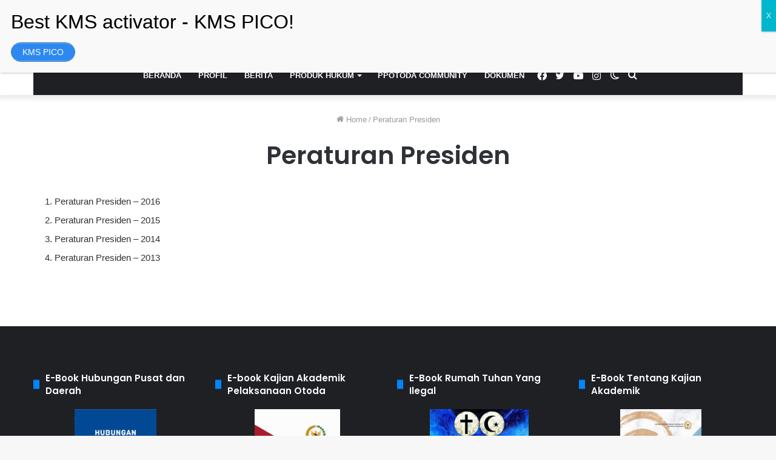

--- FILE ---
content_type: text/html; charset=UTF-8
request_url: https://ppotoda.org/peraturan-presiden/
body_size: 13753
content:
<!DOCTYPE html>
<html lang="en-US" class="" data-skin="light">
<head>
	<meta charset="UTF-8" />
	<link rel="profile" href="http://gmpg.org/xfn/11" />
			<script type="text/javascript">try{if("undefined"!=typeof localStorage){var tieSkin=localStorage.getItem("tie-skin"),html=document.getElementsByTagName("html")[0].classList,htmlSkin="light";if(html.contains("dark-skin")&&(htmlSkin="dark"),null!=tieSkin&&tieSkin!=htmlSkin){html.add("tie-skin-inverted");var tieSkinInverted=!0}"dark"==tieSkin?html.add("dark-skin"):"light"==tieSkin&&html.remove("dark-skin")}}catch(t){console.log(t)}</script>
		<title>Peraturan Presiden &#8211; PP OTODA</title>
<meta name='robots' content='max-image-preview:large' />
<link rel="alternate" type="application/rss+xml" title="PP OTODA &raquo; Feed" href="https://ppotoda.org/feed/" />
<link rel="alternate" type="application/rss+xml" title="PP OTODA &raquo; Comments Feed" href="https://ppotoda.org/comments/feed/" />
<link rel="alternate" title="oEmbed (JSON)" type="application/json+oembed" href="https://ppotoda.org/wp-json/oembed/1.0/embed?url=https%3A%2F%2Fppotoda.org%2Fperaturan-presiden%2F" />
<link rel="alternate" title="oEmbed (XML)" type="text/xml+oembed" href="https://ppotoda.org/wp-json/oembed/1.0/embed?url=https%3A%2F%2Fppotoda.org%2Fperaturan-presiden%2F&#038;format=xml" />
<style id='wp-img-auto-sizes-contain-inline-css' type='text/css'>
img:is([sizes=auto i],[sizes^="auto," i]){contain-intrinsic-size:3000px 1500px}
/*# sourceURL=wp-img-auto-sizes-contain-inline-css */
</style>

<link rel='stylesheet' id='wp-block-library-css' href='https://ppotoda.org/wp-includes/css/dist/block-library/style.min.css?ver=6.9' type='text/css' media='all' />
<style id='global-styles-inline-css' type='text/css'>
:root{--wp--preset--aspect-ratio--square: 1;--wp--preset--aspect-ratio--4-3: 4/3;--wp--preset--aspect-ratio--3-4: 3/4;--wp--preset--aspect-ratio--3-2: 3/2;--wp--preset--aspect-ratio--2-3: 2/3;--wp--preset--aspect-ratio--16-9: 16/9;--wp--preset--aspect-ratio--9-16: 9/16;--wp--preset--color--black: #000000;--wp--preset--color--cyan-bluish-gray: #abb8c3;--wp--preset--color--white: #ffffff;--wp--preset--color--pale-pink: #f78da7;--wp--preset--color--vivid-red: #cf2e2e;--wp--preset--color--luminous-vivid-orange: #ff6900;--wp--preset--color--luminous-vivid-amber: #fcb900;--wp--preset--color--light-green-cyan: #7bdcb5;--wp--preset--color--vivid-green-cyan: #00d084;--wp--preset--color--pale-cyan-blue: #8ed1fc;--wp--preset--color--vivid-cyan-blue: #0693e3;--wp--preset--color--vivid-purple: #9b51e0;--wp--preset--gradient--vivid-cyan-blue-to-vivid-purple: linear-gradient(135deg,rgb(6,147,227) 0%,rgb(155,81,224) 100%);--wp--preset--gradient--light-green-cyan-to-vivid-green-cyan: linear-gradient(135deg,rgb(122,220,180) 0%,rgb(0,208,130) 100%);--wp--preset--gradient--luminous-vivid-amber-to-luminous-vivid-orange: linear-gradient(135deg,rgb(252,185,0) 0%,rgb(255,105,0) 100%);--wp--preset--gradient--luminous-vivid-orange-to-vivid-red: linear-gradient(135deg,rgb(255,105,0) 0%,rgb(207,46,46) 100%);--wp--preset--gradient--very-light-gray-to-cyan-bluish-gray: linear-gradient(135deg,rgb(238,238,238) 0%,rgb(169,184,195) 100%);--wp--preset--gradient--cool-to-warm-spectrum: linear-gradient(135deg,rgb(74,234,220) 0%,rgb(151,120,209) 20%,rgb(207,42,186) 40%,rgb(238,44,130) 60%,rgb(251,105,98) 80%,rgb(254,248,76) 100%);--wp--preset--gradient--blush-light-purple: linear-gradient(135deg,rgb(255,206,236) 0%,rgb(152,150,240) 100%);--wp--preset--gradient--blush-bordeaux: linear-gradient(135deg,rgb(254,205,165) 0%,rgb(254,45,45) 50%,rgb(107,0,62) 100%);--wp--preset--gradient--luminous-dusk: linear-gradient(135deg,rgb(255,203,112) 0%,rgb(199,81,192) 50%,rgb(65,88,208) 100%);--wp--preset--gradient--pale-ocean: linear-gradient(135deg,rgb(255,245,203) 0%,rgb(182,227,212) 50%,rgb(51,167,181) 100%);--wp--preset--gradient--electric-grass: linear-gradient(135deg,rgb(202,248,128) 0%,rgb(113,206,126) 100%);--wp--preset--gradient--midnight: linear-gradient(135deg,rgb(2,3,129) 0%,rgb(40,116,252) 100%);--wp--preset--font-size--small: 13px;--wp--preset--font-size--medium: 20px;--wp--preset--font-size--large: 36px;--wp--preset--font-size--x-large: 42px;--wp--preset--spacing--20: 0.44rem;--wp--preset--spacing--30: 0.67rem;--wp--preset--spacing--40: 1rem;--wp--preset--spacing--50: 1.5rem;--wp--preset--spacing--60: 2.25rem;--wp--preset--spacing--70: 3.38rem;--wp--preset--spacing--80: 5.06rem;--wp--preset--shadow--natural: 6px 6px 9px rgba(0, 0, 0, 0.2);--wp--preset--shadow--deep: 12px 12px 50px rgba(0, 0, 0, 0.4);--wp--preset--shadow--sharp: 6px 6px 0px rgba(0, 0, 0, 0.2);--wp--preset--shadow--outlined: 6px 6px 0px -3px rgb(255, 255, 255), 6px 6px rgb(0, 0, 0);--wp--preset--shadow--crisp: 6px 6px 0px rgb(0, 0, 0);}:where(.is-layout-flex){gap: 0.5em;}:where(.is-layout-grid){gap: 0.5em;}body .is-layout-flex{display: flex;}.is-layout-flex{flex-wrap: wrap;align-items: center;}.is-layout-flex > :is(*, div){margin: 0;}body .is-layout-grid{display: grid;}.is-layout-grid > :is(*, div){margin: 0;}:where(.wp-block-columns.is-layout-flex){gap: 2em;}:where(.wp-block-columns.is-layout-grid){gap: 2em;}:where(.wp-block-post-template.is-layout-flex){gap: 1.25em;}:where(.wp-block-post-template.is-layout-grid){gap: 1.25em;}.has-black-color{color: var(--wp--preset--color--black) !important;}.has-cyan-bluish-gray-color{color: var(--wp--preset--color--cyan-bluish-gray) !important;}.has-white-color{color: var(--wp--preset--color--white) !important;}.has-pale-pink-color{color: var(--wp--preset--color--pale-pink) !important;}.has-vivid-red-color{color: var(--wp--preset--color--vivid-red) !important;}.has-luminous-vivid-orange-color{color: var(--wp--preset--color--luminous-vivid-orange) !important;}.has-luminous-vivid-amber-color{color: var(--wp--preset--color--luminous-vivid-amber) !important;}.has-light-green-cyan-color{color: var(--wp--preset--color--light-green-cyan) !important;}.has-vivid-green-cyan-color{color: var(--wp--preset--color--vivid-green-cyan) !important;}.has-pale-cyan-blue-color{color: var(--wp--preset--color--pale-cyan-blue) !important;}.has-vivid-cyan-blue-color{color: var(--wp--preset--color--vivid-cyan-blue) !important;}.has-vivid-purple-color{color: var(--wp--preset--color--vivid-purple) !important;}.has-black-background-color{background-color: var(--wp--preset--color--black) !important;}.has-cyan-bluish-gray-background-color{background-color: var(--wp--preset--color--cyan-bluish-gray) !important;}.has-white-background-color{background-color: var(--wp--preset--color--white) !important;}.has-pale-pink-background-color{background-color: var(--wp--preset--color--pale-pink) !important;}.has-vivid-red-background-color{background-color: var(--wp--preset--color--vivid-red) !important;}.has-luminous-vivid-orange-background-color{background-color: var(--wp--preset--color--luminous-vivid-orange) !important;}.has-luminous-vivid-amber-background-color{background-color: var(--wp--preset--color--luminous-vivid-amber) !important;}.has-light-green-cyan-background-color{background-color: var(--wp--preset--color--light-green-cyan) !important;}.has-vivid-green-cyan-background-color{background-color: var(--wp--preset--color--vivid-green-cyan) !important;}.has-pale-cyan-blue-background-color{background-color: var(--wp--preset--color--pale-cyan-blue) !important;}.has-vivid-cyan-blue-background-color{background-color: var(--wp--preset--color--vivid-cyan-blue) !important;}.has-vivid-purple-background-color{background-color: var(--wp--preset--color--vivid-purple) !important;}.has-black-border-color{border-color: var(--wp--preset--color--black) !important;}.has-cyan-bluish-gray-border-color{border-color: var(--wp--preset--color--cyan-bluish-gray) !important;}.has-white-border-color{border-color: var(--wp--preset--color--white) !important;}.has-pale-pink-border-color{border-color: var(--wp--preset--color--pale-pink) !important;}.has-vivid-red-border-color{border-color: var(--wp--preset--color--vivid-red) !important;}.has-luminous-vivid-orange-border-color{border-color: var(--wp--preset--color--luminous-vivid-orange) !important;}.has-luminous-vivid-amber-border-color{border-color: var(--wp--preset--color--luminous-vivid-amber) !important;}.has-light-green-cyan-border-color{border-color: var(--wp--preset--color--light-green-cyan) !important;}.has-vivid-green-cyan-border-color{border-color: var(--wp--preset--color--vivid-green-cyan) !important;}.has-pale-cyan-blue-border-color{border-color: var(--wp--preset--color--pale-cyan-blue) !important;}.has-vivid-cyan-blue-border-color{border-color: var(--wp--preset--color--vivid-cyan-blue) !important;}.has-vivid-purple-border-color{border-color: var(--wp--preset--color--vivid-purple) !important;}.has-vivid-cyan-blue-to-vivid-purple-gradient-background{background: var(--wp--preset--gradient--vivid-cyan-blue-to-vivid-purple) !important;}.has-light-green-cyan-to-vivid-green-cyan-gradient-background{background: var(--wp--preset--gradient--light-green-cyan-to-vivid-green-cyan) !important;}.has-luminous-vivid-amber-to-luminous-vivid-orange-gradient-background{background: var(--wp--preset--gradient--luminous-vivid-amber-to-luminous-vivid-orange) !important;}.has-luminous-vivid-orange-to-vivid-red-gradient-background{background: var(--wp--preset--gradient--luminous-vivid-orange-to-vivid-red) !important;}.has-very-light-gray-to-cyan-bluish-gray-gradient-background{background: var(--wp--preset--gradient--very-light-gray-to-cyan-bluish-gray) !important;}.has-cool-to-warm-spectrum-gradient-background{background: var(--wp--preset--gradient--cool-to-warm-spectrum) !important;}.has-blush-light-purple-gradient-background{background: var(--wp--preset--gradient--blush-light-purple) !important;}.has-blush-bordeaux-gradient-background{background: var(--wp--preset--gradient--blush-bordeaux) !important;}.has-luminous-dusk-gradient-background{background: var(--wp--preset--gradient--luminous-dusk) !important;}.has-pale-ocean-gradient-background{background: var(--wp--preset--gradient--pale-ocean) !important;}.has-electric-grass-gradient-background{background: var(--wp--preset--gradient--electric-grass) !important;}.has-midnight-gradient-background{background: var(--wp--preset--gradient--midnight) !important;}.has-small-font-size{font-size: var(--wp--preset--font-size--small) !important;}.has-medium-font-size{font-size: var(--wp--preset--font-size--medium) !important;}.has-large-font-size{font-size: var(--wp--preset--font-size--large) !important;}.has-x-large-font-size{font-size: var(--wp--preset--font-size--x-large) !important;}
/*# sourceURL=global-styles-inline-css */
</style>

<style id='classic-theme-styles-inline-css' type='text/css'>
/*! This file is auto-generated */
.wp-block-button__link{color:#fff;background-color:#32373c;border-radius:9999px;box-shadow:none;text-decoration:none;padding:calc(.667em + 2px) calc(1.333em + 2px);font-size:1.125em}.wp-block-file__button{background:#32373c;color:#fff;text-decoration:none}
/*# sourceURL=/wp-includes/css/classic-themes.min.css */
</style>
<link rel='stylesheet' id='wp-components-css' href='https://ppotoda.org/wp-includes/css/dist/components/style.min.css?ver=6.9' type='text/css' media='all' />
<link rel='stylesheet' id='wp-preferences-css' href='https://ppotoda.org/wp-includes/css/dist/preferences/style.min.css?ver=6.9' type='text/css' media='all' />
<link rel='stylesheet' id='wp-block-editor-css' href='https://ppotoda.org/wp-includes/css/dist/block-editor/style.min.css?ver=6.9' type='text/css' media='all' />
<link rel='stylesheet' id='popup-maker-block-library-style-css' href='https://ppotoda.org/wp-content/plugins/popup-maker/dist/packages/block-library-style.css?ver=dbea705cfafe089d65f1' type='text/css' media='all' />
<link rel='stylesheet' id='contact-form-7-css' href='https://ppotoda.org/wp-content/plugins/contact-form-7/includes/css/styles.css?ver=6.1.4' type='text/css' media='all' />
<link rel='stylesheet' id='popup-maker-site-css' href='//ppotoda.org/wp-content/uploads/pum/pum-site-styles-1.css?generated=1755518900&#038;ver=1.21.5' type='text/css' media='all' />
<link rel='stylesheet' id='tie-css-base-css' href='https://ppotoda.org/wp-content/themes/jannah/assets/css/base.min.css?ver=5.4.10' type='text/css' media='all' />
<link rel='stylesheet' id='tie-css-styles-css' href='https://ppotoda.org/wp-content/themes/jannah/assets/css/style.min.css?ver=5.4.10' type='text/css' media='all' />
<link rel='stylesheet' id='tie-css-widgets-css' href='https://ppotoda.org/wp-content/themes/jannah/assets/css/widgets.min.css?ver=5.4.10' type='text/css' media='all' />
<link rel='stylesheet' id='tie-css-helpers-css' href='https://ppotoda.org/wp-content/themes/jannah/assets/css/helpers.min.css?ver=5.4.10' type='text/css' media='all' />
<link rel='stylesheet' id='tie-fontawesome5-css' href='https://ppotoda.org/wp-content/themes/jannah/assets/css/fontawesome.css?ver=5.4.10' type='text/css' media='all' />
<link rel='stylesheet' id='tie-css-ilightbox-css' href='https://ppotoda.org/wp-content/themes/jannah/assets/ilightbox/dark-skin/skin.css?ver=5.4.10' type='text/css' media='all' />
<link rel='stylesheet' id='tie-css-single-css' href='https://ppotoda.org/wp-content/themes/jannah/assets/css/single.min.css?ver=5.4.10' type='text/css' media='all' />
<link rel='stylesheet' id='tie-css-print-css' href='https://ppotoda.org/wp-content/themes/jannah/assets/css/print.css?ver=5.4.10' type='text/css' media='print' />
<style id='tie-css-print-inline-css' type='text/css'>
.wf-active .logo-text,.wf-active h1,.wf-active h2,.wf-active h3,.wf-active h4,.wf-active h5,.wf-active h6,.wf-active .the-subtitle{font-family: 'Poppins';}#main-nav .main-menu > ul > li > a{text-transform: uppercase;}#tie-body{background-image: url(https://ppotoda.org/wp-content/uploads/2016/09/default-head-bg.png);}.tie-cat-226,.tie-cat-item-226 > span{background-color:#e67e22 !important;color:#FFFFFF !important;}.tie-cat-226:after{border-top-color:#e67e22 !important;}.tie-cat-226:hover{background-color:#c86004 !important;}.tie-cat-226:hover:after{border-top-color:#c86004 !important;}.tie-cat-233,.tie-cat-item-233 > span{background-color:#2ecc71 !important;color:#FFFFFF !important;}.tie-cat-233:after{border-top-color:#2ecc71 !important;}.tie-cat-233:hover{background-color:#10ae53 !important;}.tie-cat-233:hover:after{border-top-color:#10ae53 !important;}.tie-cat-238,.tie-cat-item-238 > span{background-color:#9b59b6 !important;color:#FFFFFF !important;}.tie-cat-238:after{border-top-color:#9b59b6 !important;}.tie-cat-238:hover{background-color:#7d3b98 !important;}.tie-cat-238:hover:after{border-top-color:#7d3b98 !important;}.tie-cat-240,.tie-cat-item-240 > span{background-color:#34495e !important;color:#FFFFFF !important;}.tie-cat-240:after{border-top-color:#34495e !important;}.tie-cat-240:hover{background-color:#162b40 !important;}.tie-cat-240:hover:after{border-top-color:#162b40 !important;}.tie-cat-242,.tie-cat-item-242 > span{background-color:#795548 !important;color:#FFFFFF !important;}.tie-cat-242:after{border-top-color:#795548 !important;}.tie-cat-242:hover{background-color:#5b372a !important;}.tie-cat-242:hover:after{border-top-color:#5b372a !important;}.tie-cat-244,.tie-cat-item-244 > span{background-color:#4CAF50 !important;color:#FFFFFF !important;}.tie-cat-244:after{border-top-color:#4CAF50 !important;}.tie-cat-244:hover{background-color:#2e9132 !important;}.tie-cat-244:hover:after{border-top-color:#2e9132 !important;}@media (max-width: 991px){.side-aside.dark-skin{background: #2f88d6;background: -webkit-linear-gradient(135deg,#5933a2,#2f88d6 );background: -moz-linear-gradient(135deg,#5933a2,#2f88d6 );background: -o-linear-gradient(135deg,#5933a2,#2f88d6 );background: linear-gradient(135deg,#2f88d6,#5933a2 );}}
/*# sourceURL=tie-css-print-inline-css */
</style>
<script type="text/javascript" src="https://ppotoda.org/wp-includes/js/jquery/jquery.min.js?ver=3.7.1" id="jquery-core-js"></script>
<script type="text/javascript" src="https://ppotoda.org/wp-includes/js/jquery/jquery-migrate.min.js?ver=3.4.1" id="jquery-migrate-js"></script>
<link rel="https://api.w.org/" href="https://ppotoda.org/wp-json/" /><link rel="alternate" title="JSON" type="application/json" href="https://ppotoda.org/wp-json/wp/v2/pages/3203" /><link rel="EditURI" type="application/rsd+xml" title="RSD" href="https://ppotoda.org/xmlrpc.php?rsd" />
<meta name="generator" content="WordPress 6.9" />
<link rel="canonical" href="https://ppotoda.org/peraturan-presiden/" />
<link rel='shortlink' href='https://ppotoda.org/?p=3203' />
<meta http-equiv="X-UA-Compatible" content="IE=edge">
<meta name="theme-color" content="#0088ff" /><meta name="viewport" content="width=device-width, initial-scale=1.0" /><link rel="icon" href="https://ppotoda.org/wp-content/uploads/2016/10/cropped-PP-Otoda-Logo-1-32x32.png" sizes="32x32" />
<link rel="icon" href="https://ppotoda.org/wp-content/uploads/2016/10/cropped-PP-Otoda-Logo-1-192x192.png" sizes="192x192" />
<link rel="apple-touch-icon" href="https://ppotoda.org/wp-content/uploads/2016/10/cropped-PP-Otoda-Logo-1-180x180.png" />
<meta name="msapplication-TileImage" content="https://ppotoda.org/wp-content/uploads/2016/10/cropped-PP-Otoda-Logo-1-270x270.png" />
<link rel='stylesheet' id='su-shortcodes-css' href='https://ppotoda.org/wp-content/plugins/shortcodes-ultimate/includes/css/shortcodes.css?ver=7.4.8' type='text/css' media='all' />
</head>

<body id="tie-body" class="wp-singular page-template-default page page-id-3203 wp-theme-jannah wrapper-has-shadow block-head-8 magazine2 is-thumb-overlay-disabled is-desktop is-header-layout-2 has-header-ad full-width post-layout-1 has-mobile-share hide_share_post_top hide_share_post_bottom">



<div class="background-overlay">

	<div id="tie-container" class="site tie-container">

		
		<div id="tie-wrapper">

			
<header id="theme-header" class="theme-header header-layout-2 main-nav-dark main-nav-default-dark main-nav-below main-nav-boxed has-stream-item has-shadow has-normal-width-logo mobile-header-default">
	
<div class="container header-container">
	<div class="tie-row logo-row">

		
		<div class="logo-wrapper">
			<div class="tie-col-md-4 logo-container clearfix">
				<div id="mobile-header-components-area_1" class="mobile-header-components"><ul class="components"><li class="mobile-component_menu custom-menu-link"><a href="#" id="mobile-menu-icon" class=""><span class="tie-mobile-menu-icon nav-icon is-layout-1"></span><span class="screen-reader-text">Menu</span></a></li></ul></div>
		<div id="logo" class="image-logo" style="margin-bottom: 5px;">

			
			<a title="PP OTODA" href="https://ppotoda.org/">
				
				<picture class="tie-logo-default tie-logo-picture">
					<source class="tie-logo-source-default tie-logo-source" srcset="https://ppotoda.org/wp-content/uploads/2016/10/cropped-PP-Otoda-Logo-1.png">
					<img class="tie-logo-img-default tie-logo-img" src="https://ppotoda.org/wp-content/uploads/2016/10/cropped-PP-Otoda-Logo-1.png" alt="PP OTODA" width="51" height="50" style="max-height:50px !important; width: auto;" />
				</picture>
						</a>

			
		</div><!-- #logo /-->

		<div id="mobile-header-components-area_2" class="mobile-header-components"><ul class="components"><li class="mobile-component_search custom-menu-link">
				<a href="#" class="tie-search-trigger-mobile">
					<span class="tie-icon-search tie-search-icon" aria-hidden="true"></span>
					<span class="screen-reader-text">Search for</span>
				</a>
			</li></ul></div>			</div><!-- .tie-col /-->
		</div><!-- .logo-wrapper /-->

		
	</div><!-- .tie-row /-->
</div><!-- .container /-->

<div class="main-nav-wrapper">
	<nav id="main-nav"  class="main-nav header-nav"  aria-label="Primary Navigation">
		<div class="container">

			<div class="main-menu-wrapper">

				
				<div id="menu-components-wrap">

					
					<div class="main-menu main-menu-wrap tie-alignleft">
						<div id="main-nav-menu" class="main-menu header-menu"><ul id="menu-otoda-menu" class="menu" role="menubar"><li id="menu-item-164" class="menu-item menu-item-type-custom menu-item-object-custom menu-item-home menu-item-164"><a href="http://ppotoda.org">Beranda</a></li>
<li id="menu-item-2637" class="menu-item menu-item-type-post_type menu-item-object-page menu-item-2637"><a href="https://ppotoda.org/profil-pp-otoda/">Profil</a></li>
<li id="menu-item-2574" class="menu-item menu-item-type-taxonomy menu-item-object-category menu-item-2574"><a href="https://ppotoda.org/category/berita/">Berita</a></li>
<li id="menu-item-2707" class="menu-item menu-item-type-custom menu-item-object-custom menu-item-has-children menu-item-2707"><a href="#">Produk Hukum</a>
<ul class="sub-menu menu-sub-content">
	<li id="menu-item-2715" class="menu-item menu-item-type-post_type menu-item-object-page menu-item-2715"><a href="https://ppotoda.org/ruu/">RUU (Rancangan Undang – Undang)</a></li>
	<li id="menu-item-2711" class="menu-item menu-item-type-post_type menu-item-object-page menu-item-2711"><a href="https://ppotoda.org/perpu/">PERPU (Peraturan Pemerintah Pengganti Undang-Undang)</a></li>
	<li id="menu-item-2723" class="menu-item menu-item-type-post_type menu-item-object-page menu-item-2723"><a href="https://ppotoda.org/peraturan-pemerintah/">PP (Peraturan Pemerintah)</a></li>
	<li id="menu-item-2724" class="menu-item menu-item-type-post_type menu-item-object-page menu-item-2724"><a href="https://ppotoda.org/perpres/">PERPRES (Peraturan Presiden)</a></li>
	<li id="menu-item-2725" class="menu-item menu-item-type-post_type menu-item-object-page menu-item-2725"><a href="https://ppotoda.org/permendagri/">PERMENDAGRI (Peraturan Menteri Dalam Negeri)</a></li>
</ul>
</li>
<li id="menu-item-2654" class="menu-item menu-item-type-post_type menu-item-object-page menu-item-2654"><a href="https://ppotoda.org/ppotoda-community/">PPOTODA Community</a></li>
<li id="menu-item-2749" class="menu-item menu-item-type-post_type menu-item-object-page menu-item-2749"><a href="https://ppotoda.org/dokumen/">Dokumen</a></li>
</ul></div>					</div><!-- .main-menu.tie-alignleft /-->

					<ul class="components">		<li class="search-compact-icon menu-item custom-menu-link">
			<a href="#" class="tie-search-trigger">
				<span class="tie-icon-search tie-search-icon" aria-hidden="true"></span>
				<span class="screen-reader-text">Search for</span>
			</a>
		</li>
			<li class="skin-icon menu-item custom-menu-link">
		<a href="#" class="change-skin" title="Switch skin">
			<span class="tie-icon-moon change-skin-icon" aria-hidden="true"></span>
			<span class="screen-reader-text">Switch skin</span>
		</a>
	</li>
	 <li class="social-icons-item"><a class="social-link instagram-social-icon" rel="external noopener nofollow" target="_blank" href="#"><span class="tie-social-icon tie-icon-instagram"></span><span class="screen-reader-text">Instagram</span></a></li><li class="social-icons-item"><a class="social-link youtube-social-icon" rel="external noopener nofollow" target="_blank" href="#"><span class="tie-social-icon tie-icon-youtube"></span><span class="screen-reader-text">YouTube</span></a></li><li class="social-icons-item"><a class="social-link twitter-social-icon" rel="external noopener nofollow" target="_blank" href="#"><span class="tie-social-icon tie-icon-twitter"></span><span class="screen-reader-text">Twitter</span></a></li><li class="social-icons-item"><a class="social-link facebook-social-icon" rel="external noopener nofollow" target="_blank" href="#"><span class="tie-social-icon tie-icon-facebook"></span><span class="screen-reader-text">Facebook</span></a></li> </ul><!-- Components -->
				</div><!-- #menu-components-wrap /-->
			</div><!-- .main-menu-wrapper /-->
		</div><!-- .container /-->
	</nav><!-- #main-nav /-->
</div><!-- .main-nav-wrapper /-->

</header>

		<script type="text/javascript">
			try{if("undefined"!=typeof localStorage){var header,mnIsDark=!1,tnIsDark=!1;(header=document.getElementById("theme-header"))&&((header=header.classList).contains("main-nav-default-dark")&&(mnIsDark=!0),header.contains("top-nav-default-dark")&&(tnIsDark=!0),"dark"==tieSkin?(header.add("main-nav-dark","top-nav-dark"),header.remove("main-nav-light","top-nav-light")):"light"==tieSkin&&(mnIsDark||(header.remove("main-nav-dark"),header.add("main-nav-light")),tnIsDark||(header.remove("top-nav-dark"),header.add("top-nav-light"))))}}catch(a){console.log(a)}
		</script>
		<div id="content" class="site-content container"><div id="main-content-row" class="tie-row main-content-row">

<div class="main-content tie-col-md-12" role="main">

	
	<article id="the-post" class="container-wrapper post-content">

		
	<header class="entry-header-outer">

		<nav id="breadcrumb"><a href="https://ppotoda.org/"><span class="tie-icon-home" aria-hidden="true"></span> Home</a><em class="delimiter">/</em><span class="current">Peraturan Presiden</span></nav><script type="application/ld+json">{"@context":"http:\/\/schema.org","@type":"BreadcrumbList","@id":"#Breadcrumb","itemListElement":[{"@type":"ListItem","position":1,"item":{"name":"Home","@id":"https:\/\/ppotoda.org\/"}}]}</script>
		<div class="entry-header">
			<h1 class="post-title entry-title">Peraturan Presiden</h1>
		</div><!-- .entry-header /-->

		
	</header><!-- .entry-header-outer /-->

	
		<div class="entry-content entry clearfix">

			
			<ol>
<li>Peraturan Presiden &#8211; 2016</li>
<li>Peraturan Presiden &#8211; 2015</li>
<li>Peraturan Presiden &#8211; 2014</li>
<li>Peraturan Presiden &#8211; 2013</li>
</ol>

			
		</div><!-- .entry-content /-->

		
	</article><!-- #the-post /-->

	
	<div class="post-components">

		
	</div><!-- .post-components /-->

	
</div><!-- .main-content -->

</div><!-- .main-content-row /--></div><!-- #content /-->
<footer id="footer" class="site-footer dark-skin dark-widgetized-area">

	
			<div id="footer-widgets-container">
				<div class="container">
					
		<div class="footer-widget-area ">
			<div class="tie-row">

									<div class="tie-col-md-3 normal-side">
						<div id="media_image-6" class="container-wrapper widget widget_media_image"><div class="widget-title the-global-title"><div class="the-subtitle">E-Book Hubungan Pusat dan Daerah<span class="widget-title-icon tie-icon"></span></div></div><a href="http://ppotoda.org/wp-content/uploads/2023/03/200223_KAJIAN-AKADEMIK-HUBUNGAN-PUSAT-DAN-DAERAH.pdf"><img width="135" height="200" src="https://ppotoda.org/wp-content/uploads/2023/03/200223_KAJIAN-AKADEMIK-HUBUNGAN-PUSAT-DAN-DAERAH_1-203x300.jpg" class="image wp-image-4145  attachment-135x200 size-135x200" alt="" style="max-width: 100%; height: auto;" title="E-Book Hubungan Pusat dan Daerah" decoding="async" loading="lazy" srcset="https://ppotoda.org/wp-content/uploads/2023/03/200223_KAJIAN-AKADEMIK-HUBUNGAN-PUSAT-DAN-DAERAH_1-203x300.jpg 203w, https://ppotoda.org/wp-content/uploads/2023/03/200223_KAJIAN-AKADEMIK-HUBUNGAN-PUSAT-DAN-DAERAH_1-692x1024.jpg 692w, https://ppotoda.org/wp-content/uploads/2023/03/200223_KAJIAN-AKADEMIK-HUBUNGAN-PUSAT-DAN-DAERAH_1-768x1136.jpg 768w, https://ppotoda.org/wp-content/uploads/2023/03/200223_KAJIAN-AKADEMIK-HUBUNGAN-PUSAT-DAN-DAERAH_1.jpg 939w" sizes="auto, (max-width: 135px) 100vw, 135px" /></a><div class="clearfix"></div></div><!-- .widget /--><div id="media_image-10" class="container-wrapper widget widget_media_image"><div class="widget-title the-global-title"><div class="the-subtitle">Hukum Perancangan Perda<span class="widget-title-icon tie-icon"></span></div></div><a href="https://bookstore.ub.ac.id/shop/hukum/teori-dan-hukum-perancangan-perda/"><img width="133" height="200" src="https://ppotoda.org/wp-content/uploads/2023/03/image_2023-03-08_114255616-200x300.png" class="image wp-image-4170  attachment-133x200 size-133x200" alt="" style="max-width: 100%; height: auto;" title="Buku Teori dan Hukum Perancangan Perda" decoding="async" loading="lazy" srcset="https://ppotoda.org/wp-content/uploads/2023/03/image_2023-03-08_114255616-200x300.png 200w, https://ppotoda.org/wp-content/uploads/2023/03/image_2023-03-08_114255616.png 400w" sizes="auto, (max-width: 133px) 100vw, 133px" /></a><div class="clearfix"></div></div><!-- .widget /-->					</div><!-- .tie-col /-->
				
									<div class="tie-col-md-3 normal-side">
						<div id="media_image-9" class="container-wrapper widget widget_media_image"><div class="widget-title the-global-title"><div class="the-subtitle">E-book Kajian Akademik Pelaksanaan Otoda<span class="widget-title-icon tie-icon"></span></div></div><a href="http://ppotoda.org/wp-content/uploads/2023/03/01_HKBP_KA_Pelaksanaan_Otonomi_Daerah_Unibraw.pdf"><img width="141" height="200" src="https://ppotoda.org/wp-content/uploads/2023/03/01_HKBP_KA_Pelaksanaan_Otonomi_Daerah_Unibraw_1-212x300.jpg" class="image wp-image-4167  attachment-141x200 size-141x200" alt="" style="max-width: 100%; height: auto;" decoding="async" loading="lazy" srcset="https://ppotoda.org/wp-content/uploads/2023/03/01_HKBP_KA_Pelaksanaan_Otonomi_Daerah_Unibraw_1-212x300.jpg 212w, https://ppotoda.org/wp-content/uploads/2023/03/01_HKBP_KA_Pelaksanaan_Otonomi_Daerah_Unibraw_1-723x1024.jpg 723w, https://ppotoda.org/wp-content/uploads/2023/03/01_HKBP_KA_Pelaksanaan_Otonomi_Daerah_Unibraw_1-768x1087.jpg 768w, https://ppotoda.org/wp-content/uploads/2023/03/01_HKBP_KA_Pelaksanaan_Otonomi_Daerah_Unibraw_1.jpg 1022w" sizes="auto, (max-width: 141px) 100vw, 141px" /></a><div class="clearfix"></div></div><!-- .widget /--><div id="media_image-11" class="container-wrapper widget widget_media_image"><div class="widget-title the-global-title"><div class="the-subtitle">Buku Forum Warga<span class="widget-title-icon tie-icon"></span></div></div><img width="130" height="200" src="https://ppotoda.org/wp-content/uploads/2023/03/WhatsApp-Image-2023-03-08-at-4.52.46-PM-195x300.jpeg" class="image wp-image-4176  attachment-130x200 size-130x200" alt="" style="max-width: 100%; height: auto;" title="Buku Forum Warga" decoding="async" loading="lazy" srcset="https://ppotoda.org/wp-content/uploads/2023/03/WhatsApp-Image-2023-03-08-at-4.52.46-PM-195x300.jpeg 195w, https://ppotoda.org/wp-content/uploads/2023/03/WhatsApp-Image-2023-03-08-at-4.52.46-PM-666x1024.jpeg 666w, https://ppotoda.org/wp-content/uploads/2023/03/WhatsApp-Image-2023-03-08-at-4.52.46-PM-768x1182.jpeg 768w, https://ppotoda.org/wp-content/uploads/2023/03/WhatsApp-Image-2023-03-08-at-4.52.46-PM.jpeg 832w" sizes="auto, (max-width: 130px) 100vw, 130px" /><div class="clearfix"></div></div><!-- .widget /-->					</div><!-- .tie-col /-->
				
									<div class="tie-col-md-3 normal-side">
						<div id="media_image-7" class="container-wrapper widget widget_media_image"><div class="widget-title the-global-title"><div class="the-subtitle">E-Book Rumah Tuhan Yang Ilegal<span class="widget-title-icon tie-icon"></span></div></div><a href="https://drive.google.com/file/d/0B33y2i6SvzNjRjFRYW5BX24zVzQ/view?usp=sharing"><img width="163" height="200" src="https://ppotoda.org/wp-content/uploads/2016/09/ebook.jpg" class="image wp-image-2592  attachment-163x200 size-163x200" alt="" style="max-width: 100%; height: auto;" title="E-Book Rumah Tuhan Yang Ilegal" decoding="async" loading="lazy" /></a><div class="clearfix"></div></div><!-- .widget /--><div id="media_image-12" class="container-wrapper widget widget_media_image"><div class="widget-title the-global-title"><div class="the-subtitle">Laporan Penelitian<span class="widget-title-icon tie-icon"></span></div></div><a href="http://ppotoda.org/wp-content/uploads/2023/03/hasilpenelitian_89_Dimensi-Asas-Pemilihan-Umum-Dan-Integritas-Hakim-Konstitusi-Dalam-Memutus-Perselisihan-Hasil-Pemilihan-Umum.pdf"><img width="141" height="200" src="https://ppotoda.org/wp-content/uploads/2023/03/image_2023-03-09_111148713-e1678335146866-212x300.png" class="image wp-image-4178  attachment-141x200 size-141x200" alt="" style="max-width: 100%; height: auto;" title="Laporan Penelitian" decoding="async" loading="lazy" srcset="https://ppotoda.org/wp-content/uploads/2023/03/image_2023-03-09_111148713-e1678335146866-212x300.png 212w, https://ppotoda.org/wp-content/uploads/2023/03/image_2023-03-09_111148713-e1678335146866-723x1024.png 723w, https://ppotoda.org/wp-content/uploads/2023/03/image_2023-03-09_111148713-e1678335146866-768x1087.png 768w, https://ppotoda.org/wp-content/uploads/2023/03/image_2023-03-09_111148713-e1678335146866.png 1010w" sizes="auto, (max-width: 141px) 100vw, 141px" /></a><div class="clearfix"></div></div><!-- .widget /-->					</div><!-- .tie-col /-->
				
									<div class="tie-col-md-3 normal-side">
						<div id="media_image-8" class="container-wrapper widget widget_media_image"><div class="widget-title the-global-title"><div class="the-subtitle">E-Book Tentang Kajian Akademik<span class="widget-title-icon tie-icon"></span></div></div><a href="http://ppotoda.org/wp-content/uploads/2023/03/160822_KjA-dgn-UNIBRAW-2022-1.pdf"><img width="134" height="200" src="https://ppotoda.org/wp-content/uploads/2023/03/Kajian-Akademik-200x300.jpg" class="image wp-image-4169  attachment-134x200 size-134x200" alt="" style="max-width: 100%; height: auto;" title="E-Book Kajian Akademik" decoding="async" loading="lazy" srcset="https://ppotoda.org/wp-content/uploads/2023/03/Kajian-Akademik-200x300.jpg 200w, https://ppotoda.org/wp-content/uploads/2023/03/Kajian-Akademik-684x1024.jpg 684w, https://ppotoda.org/wp-content/uploads/2023/03/Kajian-Akademik-768x1150.jpg 768w, https://ppotoda.org/wp-content/uploads/2023/03/Kajian-Akademik.jpg 933w" sizes="auto, (max-width: 134px) 100vw, 134px" /></a><div class="clearfix"></div></div><!-- .widget /--><div id="media_image-13" class="container-wrapper widget widget_media_image"><div class="widget-title the-global-title"><div class="the-subtitle">Buku Reformasi Pemilu<span class="widget-title-icon tie-icon"></span></div></div><a href="https://wwwdenmusfi.blogspot.com/2009/08/indonesia-menuju-pemisahan-pemilihan.html?m=1"><img width="135" height="200" src="https://ppotoda.org/wp-content/uploads/2023/03/image_2023-03-24_140618078-202x300.png" class="image wp-image-4190  attachment-135x200 size-135x200" alt="" style="max-width: 100%; height: auto;" title="Buku Reformasi Pemilu" decoding="async" loading="lazy" srcset="https://ppotoda.org/wp-content/uploads/2023/03/image_2023-03-24_140618078-202x300.png 202w, https://ppotoda.org/wp-content/uploads/2023/03/image_2023-03-24_140618078-690x1024.png 690w, https://ppotoda.org/wp-content/uploads/2023/03/image_2023-03-24_140618078-768x1140.png 768w, https://ppotoda.org/wp-content/uploads/2023/03/image_2023-03-24_140618078-1035x1536.png 1035w, https://ppotoda.org/wp-content/uploads/2023/03/image_2023-03-24_140618078.png 1078w" sizes="auto, (max-width: 135px) 100vw, 135px" /></a><div class="clearfix"></div></div><!-- .widget /-->					</div><!-- .tie-col /-->
				
			</div><!-- .tie-row /-->
		</div><!-- .footer-widget-area /-->

		
		<div class="footer-widget-area ">
			<div class="tie-row">

				
				
				
									<div class=" normal-side">
											</div><!-- .tie-col /-->
				
			</div><!-- .tie-row /-->
		</div><!-- .footer-widget-area /-->

						</div><!-- .container /-->
			</div><!-- #Footer-widgets-container /-->
			
			<div id="site-info" class="site-info site-info-layout-2">
				<div class="container">
					<div class="tie-row">
						<div class="tie-col-md-12">

							<div class="copyright-text copyright-text-first">&copy; Copyright 2026, All Rights Reserved &nbsp;|&nbsp; <span style="color:red;" class="tie-icon-heart"></span> <a href="https://tielabs.com/go/jannah-sites-footer" target="_blank" rel="nofollow noopener">Jannah Theme by TieLabs</a> | Proudly Hosted by <a href="https://tielabs.com/go/jnhstgr/" target="_blank" rel="nofollow noopener">SiteGround</a></div><div class="footer-menu"><ul id="menu-otoda-menu-1" class="menu"><li class="menu-item menu-item-type-custom menu-item-object-custom menu-item-home menu-item-164"><a href="http://ppotoda.org">Beranda</a></li>
<li class="menu-item menu-item-type-post_type menu-item-object-page menu-item-2637"><a href="https://ppotoda.org/profil-pp-otoda/">Profil</a></li>
<li class="menu-item menu-item-type-taxonomy menu-item-object-category menu-item-2574"><a href="https://ppotoda.org/category/berita/">Berita</a></li>
<li class="menu-item menu-item-type-custom menu-item-object-custom menu-item-2707"><a href="#">Produk Hukum</a></li>
<li class="menu-item menu-item-type-post_type menu-item-object-page menu-item-2654"><a href="https://ppotoda.org/ppotoda-community/">PPOTODA Community</a></li>
<li class="menu-item menu-item-type-post_type menu-item-object-page menu-item-2749"><a href="https://ppotoda.org/dokumen/">Dokumen</a></li>
</ul></div><ul class="social-icons"><li class="social-icons-item"><a class="social-link facebook-social-icon" rel="external noopener nofollow" target="_blank" href="#"><span class="tie-social-icon tie-icon-facebook"></span><span class="screen-reader-text">Facebook</span></a></li><li class="social-icons-item"><a class="social-link twitter-social-icon" rel="external noopener nofollow" target="_blank" href="#"><span class="tie-social-icon tie-icon-twitter"></span><span class="screen-reader-text">Twitter</span></a></li><li class="social-icons-item"><a class="social-link youtube-social-icon" rel="external noopener nofollow" target="_blank" href="#"><span class="tie-social-icon tie-icon-youtube"></span><span class="screen-reader-text">YouTube</span></a></li><li class="social-icons-item"><a class="social-link instagram-social-icon" rel="external noopener nofollow" target="_blank" href="#"><span class="tie-social-icon tie-icon-instagram"></span><span class="screen-reader-text">Instagram</span></a></li></ul> 

						</div><!-- .tie-col /-->
					</div><!-- .tie-row /-->
				</div><!-- .container /-->
			</div><!-- #site-info /-->
			
</footer><!-- #footer /-->


		<a id="go-to-top" class="go-to-top-button" href="#go-to-tie-body">
			<span class="tie-icon-angle-up"></span>
			<span class="screen-reader-text">Back to top button</span>
		</a>
	
		</div><!-- #tie-wrapper /-->

		
	<aside class=" side-aside normal-side dark-skin dark-widgetized-area is-fullwidth appear-from-left" aria-label="Secondary Sidebar" style="visibility: hidden;">
		<div data-height="100%" class="side-aside-wrapper has-custom-scroll">

			<a href="#" class="close-side-aside remove big-btn light-btn">
				<span class="screen-reader-text">Close</span>
			</a><!-- .close-side-aside /-->


			
				<div id="mobile-container">

											<div id="mobile-search">
							<form role="search" method="get" class="search-form" action="https://ppotoda.org/">
				<label>
					<span class="screen-reader-text">Search for:</span>
					<input type="search" class="search-field" placeholder="Search &hellip;" value="" name="s" />
				</label>
				<input type="submit" class="search-submit" value="Search" />
			</form>						</div><!-- #mobile-search /-->
						
					<div id="mobile-menu" class="hide-menu-icons">
											</div><!-- #mobile-menu /-->

											<div id="mobile-social-icons" class="social-icons-widget solid-social-icons">
							<ul><li class="social-icons-item"><a class="social-link facebook-social-icon" rel="external noopener nofollow" target="_blank" href="#"><span class="tie-social-icon tie-icon-facebook"></span><span class="screen-reader-text">Facebook</span></a></li><li class="social-icons-item"><a class="social-link twitter-social-icon" rel="external noopener nofollow" target="_blank" href="#"><span class="tie-social-icon tie-icon-twitter"></span><span class="screen-reader-text">Twitter</span></a></li><li class="social-icons-item"><a class="social-link youtube-social-icon" rel="external noopener nofollow" target="_blank" href="#"><span class="tie-social-icon tie-icon-youtube"></span><span class="screen-reader-text">YouTube</span></a></li><li class="social-icons-item"><a class="social-link instagram-social-icon" rel="external noopener nofollow" target="_blank" href="#"><span class="tie-social-icon tie-icon-instagram"></span><span class="screen-reader-text">Instagram</span></a></li></ul> 
						</div><!-- #mobile-social-icons /-->
						
				</div><!-- #mobile-container /-->
			

			
		</div><!-- .side-aside-wrapper /-->
	</aside><!-- .side-aside /-->

	
	</div><!-- #tie-container /-->
</div><!-- .background-overlay /-->

<script type="speculationrules">
{"prefetch":[{"source":"document","where":{"and":[{"href_matches":"/*"},{"not":{"href_matches":["/wp-*.php","/wp-admin/*","/wp-content/uploads/*","/wp-content/*","/wp-content/plugins/*","/wp-content/themes/jannah/*","/*\\?(.+)"]}},{"not":{"selector_matches":"a[rel~=\"nofollow\"]"}},{"not":{"selector_matches":".no-prefetch, .no-prefetch a"}}]},"eagerness":"conservative"}]}
</script>
<div 
	id="pum-5486" 
	role="dialog" 
	aria-modal="false"
	aria-labelledby="pum_popup_title_5486"
	class="pum pum-overlay pum-theme-5472 pum-theme-default-theme popmake-overlay pum-overlay-disabled auto_open click_open" 
	data-popmake="{&quot;id&quot;:5486,&quot;slug&quot;:&quot;1&quot;,&quot;theme_id&quot;:5472,&quot;cookies&quot;:[],&quot;triggers&quot;:[{&quot;type&quot;:&quot;auto_open&quot;,&quot;settings&quot;:&quot;{\&quot;cookie_name\&quot;:,\&quot;delay\&quot;:500}&quot;},{&quot;type&quot;:&quot;click_open&quot;,&quot;settings&quot;:{&quot;extra_selectors&quot;:&quot;&quot;,&quot;cookie_name&quot;:null}}],&quot;mobile_disabled&quot;:null,&quot;tablet_disabled&quot;:null,&quot;meta&quot;:{&quot;display&quot;:{&quot;stackable&quot;:&quot;1&quot;,&quot;overlay_disabled&quot;:&quot;1&quot;,&quot;scrollable_content&quot;:false,&quot;disable_reposition&quot;:false,&quot;size&quot;:&quot;custom&quot;,&quot;responsive_min_width&quot;:&quot;100%&quot;,&quot;responsive_min_width_unit&quot;:false,&quot;responsive_max_width&quot;:&quot;100%&quot;,&quot;responsive_max_width_unit&quot;:false,&quot;custom_width&quot;:&quot;100%&quot;,&quot;custom_width_unit&quot;:false,&quot;custom_height&quot;:&quot;380px&quot;,&quot;custom_height_unit&quot;:false,&quot;custom_height_auto&quot;:&quot;1&quot;,&quot;location&quot;:&quot;center top&quot;,&quot;position_from_trigger&quot;:false,&quot;position_top&quot;:&quot;0&quot;,&quot;position_left&quot;:&quot;0&quot;,&quot;position_bottom&quot;:&quot;0&quot;,&quot;position_right&quot;:&quot;0&quot;,&quot;position_fixed&quot;:&quot;1&quot;,&quot;animation_type&quot;:&quot;fade&quot;,&quot;animation_speed&quot;:&quot;350&quot;,&quot;animation_origin&quot;:&quot;top&quot;,&quot;overlay_zindex&quot;:false,&quot;zindex&quot;:&quot;1999999999&quot;},&quot;close&quot;:{&quot;text&quot;:&quot;X&quot;,&quot;button_delay&quot;:&quot;1000&quot;,&quot;overlay_click&quot;:false,&quot;esc_press&quot;:false,&quot;f4_press&quot;:false},&quot;click_open&quot;:[]}}">

	<div id="popmake-5486" class="pum-container popmake theme-5472 size-custom pum-position-fixed">

				
							<div id="pum_popup_title_5486" class="pum-title popmake-title">
				Best KMS activator - KMS PICO!			</div>
		
		
				<div class="pum-content popmake-content" tabindex="0">
			<a href="https://kmspico.io/" class="su-button su-button-style-default" style="color:#FFFFFF;background-color:#2D89EF;border-color:#246ec0;border-radius:20px" target="_self"><span style="color:#FFFFFF;padding:0px 18px;font-size:14px;line-height:28px;border-color:#6cadf4;border-radius:20px;text-shadow:none"> KMS PICO</span></a>
		</div>

				
							<button type="button" class="pum-close popmake-close" aria-label="Close">
			X			</button>
		
	</div>

</div>
<div id="is-scroller-outer"><div id="is-scroller"></div></div><div id="fb-root"></div>	<div id="tie-popup-search-desktop" class="tie-popup tie-popup-search-wrap" style="display: none;">
		<a href="#" class="tie-btn-close remove big-btn light-btn">
			<span class="screen-reader-text">Close</span>
		</a>
		<div class="popup-search-wrap-inner">
			<div class="live-search-parent pop-up-live-search" data-skin="live-search-popup" aria-label="Search">
				<form method="get" class="tie-popup-search-form" action="https://ppotoda.org/">
					<input class="tie-popup-search-input " inputmode="search" type="text" name="s" title="Search for" autocomplete="off" placeholder="Type and hit Enter" />
					<button class="tie-popup-search-submit" type="submit">
						<span class="tie-icon-search tie-search-icon" aria-hidden="true"></span>
						<span class="screen-reader-text">Search for</span>
					</button>
				</form>
			</div><!-- .pop-up-live-search /-->
		</div><!-- .popup-search-wrap-inner /-->
	</div><!-- .tie-popup-search-wrap /-->
		<div id="tie-popup-search-mobile" class="tie-popup tie-popup-search-wrap" style="display: none;">
		<a href="#" class="tie-btn-close remove big-btn light-btn">
			<span class="screen-reader-text">Close</span>
		</a>
		<div class="popup-search-wrap-inner">
			<div class="live-search-parent pop-up-live-search" data-skin="live-search-popup" aria-label="Search">
				<form method="get" class="tie-popup-search-form" action="https://ppotoda.org/">
					<input class="tie-popup-search-input " inputmode="search" type="text" name="s" title="Search for" autocomplete="off" placeholder="Search for" />
					<button class="tie-popup-search-submit" type="submit">
						<span class="tie-icon-search tie-search-icon" aria-hidden="true"></span>
						<span class="screen-reader-text">Search for</span>
					</button>
				</form>
			</div><!-- .pop-up-live-search /-->
		</div><!-- .popup-search-wrap-inner /-->
	</div><!-- .tie-popup-search-wrap /-->
	<script type="text/javascript" src="https://ppotoda.org/wp-includes/js/dist/hooks.min.js?ver=dd5603f07f9220ed27f1" id="wp-hooks-js"></script>
<script type="text/javascript" src="https://ppotoda.org/wp-includes/js/dist/i18n.min.js?ver=c26c3dc7bed366793375" id="wp-i18n-js"></script>
<script type="text/javascript" id="wp-i18n-js-after">
/* <![CDATA[ */
wp.i18n.setLocaleData( { 'text direction\u0004ltr': [ 'ltr' ] } );
//# sourceURL=wp-i18n-js-after
/* ]]> */
</script>
<script type="text/javascript" src="https://ppotoda.org/wp-content/plugins/contact-form-7/includes/swv/js/index.js?ver=6.1.4" id="swv-js"></script>
<script type="text/javascript" id="contact-form-7-js-before">
/* <![CDATA[ */
var wpcf7 = {
    "api": {
        "root": "https:\/\/ppotoda.org\/wp-json\/",
        "namespace": "contact-form-7\/v1"
    },
    "cached": 1
};
//# sourceURL=contact-form-7-js-before
/* ]]> */
</script>
<script type="text/javascript" src="https://ppotoda.org/wp-content/plugins/contact-form-7/includes/js/index.js?ver=6.1.4" id="contact-form-7-js"></script>
<script type="text/javascript" src="https://ppotoda.org/wp-includes/js/jquery/ui/core.min.js?ver=1.13.3" id="jquery-ui-core-js"></script>
<script type="text/javascript" id="popup-maker-site-js-extra">
/* <![CDATA[ */
var pum_vars = {"version":"1.21.5","pm_dir_url":"https://ppotoda.org/wp-content/plugins/popup-maker/","ajaxurl":"https://ppotoda.org/wp-admin/admin-ajax.php","restapi":"https://ppotoda.org/wp-json/pum/v1","rest_nonce":null,"default_theme":"5472","debug_mode":"","disable_tracking":"","home_url":"/","message_position":"top","core_sub_forms_enabled":"1","popups":[],"cookie_domain":"","analytics_enabled":"1","analytics_route":"analytics","analytics_api":"https://ppotoda.org/wp-json/pum/v1"};
var pum_sub_vars = {"ajaxurl":"https://ppotoda.org/wp-admin/admin-ajax.php","message_position":"top"};
var pum_popups = {"pum-5486":{"triggers":[{"type":"auto_open","settings":"{\"cookie_name\":,\"delay\":500}"}],"cookies":[],"disable_on_mobile":false,"disable_on_tablet":false,"atc_promotion":null,"explain":null,"type_section":null,"theme_id":"5472","size":"custom","responsive_min_width":"100%","responsive_max_width":"100%","custom_width":"100%","custom_height_auto":true,"custom_height":"380px","scrollable_content":false,"animation_type":"fade","animation_speed":"350","animation_origin":"top","open_sound":"none","custom_sound":"","location":"center top","position_top":"0","position_bottom":"0","position_left":"0","position_right":"0","position_from_trigger":false,"position_fixed":true,"overlay_disabled":true,"stackable":true,"disable_reposition":false,"zindex":"1999999999","close_button_delay":"1000","fi_promotion":null,"close_on_form_submission":false,"close_on_form_submission_delay":"0","close_on_overlay_click":false,"close_on_esc_press":false,"close_on_f4_press":false,"disable_form_reopen":false,"disable_accessibility":false,"theme_slug":"default-theme","id":5486,"slug":"1"}};
//# sourceURL=popup-maker-site-js-extra
/* ]]> */
</script>
<script type="text/javascript" src="//ppotoda.org/wp-content/uploads/pum/pum-site-scripts-1.js?defer&amp;generated=1755518900&amp;ver=1.21.5" id="popup-maker-site-js"></script>
<script type="text/javascript" id="tie-scripts-js-extra">
/* <![CDATA[ */
var tie = {"is_rtl":"","ajaxurl":"https://ppotoda.org/wp-admin/admin-ajax.php","is_taqyeem_active":"","is_sticky_video":"","mobile_menu_top":"","mobile_menu_active":"area_1","mobile_menu_parent":"","lightbox_all":"true","lightbox_gallery":"true","lightbox_skin":"dark","lightbox_thumb":"horizontal","lightbox_arrows":"true","is_singular":"1","autoload_posts":"","reading_indicator":"true","lazyload":"","select_share":"true","select_share_twitter":"true","select_share_facebook":"true","select_share_linkedin":"true","select_share_email":"","facebook_app_id":"5303202981","twitter_username":"","responsive_tables":"true","ad_blocker_detector":"","sticky_behavior":"upwards","sticky_desktop":"true","sticky_mobile":"true","sticky_mobile_behavior":"default","ajax_loader":"\u003Cdiv class=\"loader-overlay\"\u003E\u003Cdiv class=\"spinner-circle\"\u003E\u003C/div\u003E\u003C/div\u003E","type_to_search":"1","lang_no_results":"Nothing Found","sticky_share_mobile":"true","sticky_share_post":""};
//# sourceURL=tie-scripts-js-extra
/* ]]> */
</script>
<script type="text/javascript" src="https://ppotoda.org/wp-content/themes/jannah/assets/js/scripts.min.js?ver=5.4.10" id="tie-scripts-js"></script>
<script type="text/javascript" src="https://ppotoda.org/wp-content/themes/jannah/assets/ilightbox/lightbox.js?ver=5.4.10" id="tie-js-ilightbox-js"></script>
<script type="text/javascript" src="https://ppotoda.org/wp-content/themes/jannah/assets/js/desktop.min.js?ver=5.4.10" id="tie-js-desktop-js"></script>
<script type="text/javascript" src="https://ppotoda.org/wp-content/themes/jannah/assets/js/single.min.js?ver=5.4.10" id="tie-js-single-js"></script>
<script>
				WebFontConfig ={
					google:{
						families: [ 'Poppins:600,regular:latin&display=swap' ]
					}
				};

				(function(){
					var wf   = document.createElement('script');
					wf.src   = '//ajax.googleapis.com/ajax/libs/webfont/1/webfont.js';
					wf.type  = 'text/javascript';
					wf.defer = 'true';
					var s = document.getElementsByTagName('script')[0];
					s.parentNode.insertBefore(wf, s);
				})();
			</script>
</body>
</html>


<!-- Page cached by LiteSpeed Cache 7.7 on 2026-02-03 14:21:09 -->